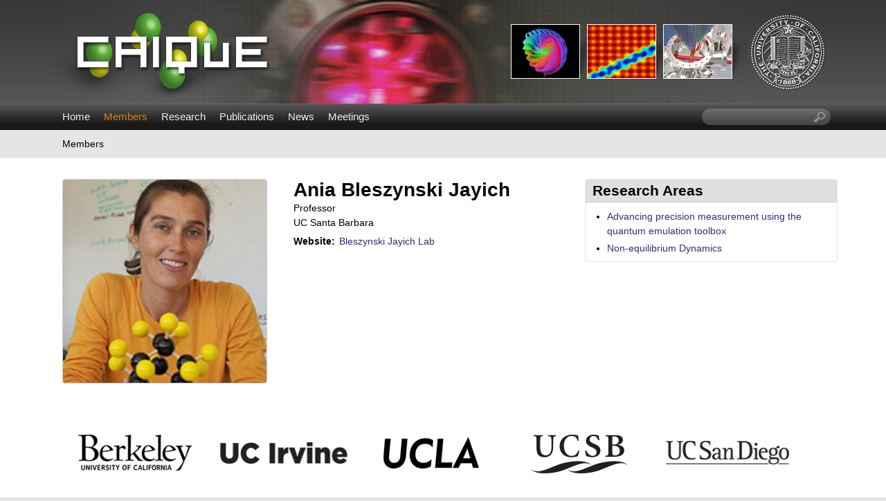

--- FILE ---
content_type: text/html; charset=utf-8
request_url: https://iqe.cnsi.ucsb.edu/members/bleszynski-jayich
body_size: 5098
content:
<!DOCTYPE html>
<!--[if lt IE 7]><html class="lt-ie9 lt-ie8 lt-ie7" lang="en" dir="ltr"><![endif]-->
<!--[if IE 7]><html class="lt-ie9 lt-ie8" lang="en" dir="ltr"><![endif]-->
<!--[if IE 8]><html class="lt-ie9" lang="en" dir="ltr"><![endif]-->
<!--[if gt IE 8]><!--><html lang="en" dir="ltr" prefix="content: http://purl.org/rss/1.0/modules/content/ dc: http://purl.org/dc/terms/ foaf: http://xmlns.com/foaf/0.1/ og: http://ogp.me/ns# rdfs: http://www.w3.org/2000/01/rdf-schema# sioc: http://rdfs.org/sioc/ns# sioct: http://rdfs.org/sioc/types# skos: http://www.w3.org/2004/02/skos/core# xsd: http://www.w3.org/2001/XMLSchema#"><!--<![endif]-->
<head>
<meta charset="utf-8" />
<link rel="shortcut icon" href="https://iqe.cnsi.ucsb.edu/sites/iqe.cnsi.ucsb.edu/themes/ellwood/css/images/favicon.png" type="image/png" />
<meta name="viewport" content="width=device-width, initial-scale=1.0, user-scalable=yes" />
<meta name="MobileOptimized" content="width" />
<meta name="HandheldFriendly" content="true" />
<meta name="apple-mobile-web-app-capable" content="yes" />
<meta name="generator" content="Drupal 7 (https://www.drupal.org)" />
<link rel="canonical" href="https://iqe.cnsi.ucsb.edu/members/bleszynski-jayich" />
<link rel="shortlink" href="https://iqe.cnsi.ucsb.edu/node/591" />
<title>Ania Bleszynski Jayich | California Institute for Quantum Emulation</title>
<link type="text/css" rel="stylesheet" href="https://iqe.cnsi.ucsb.edu/sites/iqe.cnsi.ucsb.edu/files/css/css_xE-rWrJf-fncB6ztZfd2huxqgxu4WO-qwma6Xer30m4.css" media="all" />
<link type="text/css" rel="stylesheet" href="https://iqe.cnsi.ucsb.edu/sites/iqe.cnsi.ucsb.edu/files/css/css_LwEc_9DSsIL9AH8CXm_F0NaGUtF0s_uVWfc4Yz8cxs8.css" media="all" />
<link type="text/css" rel="stylesheet" href="https://iqe.cnsi.ucsb.edu/sites/iqe.cnsi.ucsb.edu/files/css/css_lsufYS0g2O7C_PwfKKwscnAUbxckUhAhdzkf4lQqSow.css" media="all" />
<link type="text/css" rel="stylesheet" href="https://iqe.cnsi.ucsb.edu/sites/iqe.cnsi.ucsb.edu/files/css/css_HOr6YuOmtV1oUDRBNLpWa09T6Z8BNjeFsXs4rjCBwIQ.css" media="screen" />
<link type="text/css" rel="stylesheet" href="https://iqe.cnsi.ucsb.edu/sites/iqe.cnsi.ucsb.edu/files/css/css_zbdGo5qXq-1geIdUY_KBBNIr2fDr6FEGbNTTvWpQJZw.css" media="only screen" />
<link type="text/css" rel="stylesheet" href="https://iqe.cnsi.ucsb.edu/sites/iqe.cnsi.ucsb.edu/files/css/css_VklOt0AU9xsFXUiCbTqcH7zlj73RsE385c-9auGwgjQ.css" media="all" />
<link type="text/css" rel="stylesheet" href="https://iqe.cnsi.ucsb.edu/sites/iqe.cnsi.ucsb.edu/files/css/css_huBo3u3Q-el-_xcGMM0zPL4CZD15OkMDGdTVBuMh0G4.css" media="only screen" />

<!--[if lt IE 9]>
<link type="text/css" rel="stylesheet" href="https://iqe.cnsi.ucsb.edu/sites/iqe.cnsi.ucsb.edu/files/css/css_XRkx3K_ITiVgiELmmHW4MBQ9tsCd072IrAQPc7XwE_U.css" media="screen" />
<![endif]-->
<script type="text/javascript" src="https://iqe.cnsi.ucsb.edu/sites/iqe.cnsi.ucsb.edu/files/js/js_XmiWHvylOhjT-8Mdz8ifqF6zeBXgsRj826Bkgmw8tdQ.js"></script>
<script type="text/javascript" src="https://iqe.cnsi.ucsb.edu/sites/iqe.cnsi.ucsb.edu/files/js/js_xXls2Q6TJKO3AT0ETk7X-uaw_5LyzgKN9m-XDoRT_hw.js"></script>
<script type="text/javascript">
<!--//--><![CDATA[//><!--
var _paq = _paq || [];(function(){var u=(("https:" == document.location.protocol) ? "https://webstats.lifesci.ucsb.edu/" : "http://webstats.lifesci.ucsb.edu/");_paq.push(["setSiteId", "38"]);_paq.push(["setTrackerUrl", u+"piwik.php"]);_paq.push(["setDoNotTrack", 1]);_paq.push(["trackPageView"]);_paq.push(["setIgnoreClasses", ["no-tracking","colorbox"]]);_paq.push(["enableLinkTracking"]);var d=document,g=d.createElement("script"),s=d.getElementsByTagName("script")[0];g.type="text/javascript";g.defer=true;g.async=true;g.src=u+"piwik.js";s.parentNode.insertBefore(g,s);})();
//--><!]]>
</script>
<script type="text/javascript" src="https://iqe.cnsi.ucsb.edu/sites/iqe.cnsi.ucsb.edu/files/js/js_XmvUu_ZnQcG07GKj5KpNBDEIOYoZOKv33WULuVNe7RY.js"></script>
<script type="text/javascript">
<!--//--><![CDATA[//><!--
jQuery.extend(Drupal.settings, {"basePath":"\/","pathPrefix":"","setHasJsCookie":0,"ajaxPageState":{"theme":"ellwood","theme_token":"YYfHkzlsdsYi8tRirbmZ56ZXRQ4Nw37LmZLz_Y3sJ_I","js":{"sites\/all\/modules\/jquery_update\/replace\/jquery\/1.5\/jquery.min.js":1,"misc\/jquery-extend-3.4.0.js":1,"misc\/jquery-html-prefilter-3.5.0-backport.js":1,"misc\/jquery.once.js":1,"misc\/drupal.js":1,"sites\/all\/libraries\/colorbox\/jquery.colorbox-min.js":1,"sites\/all\/modules\/colorbox\/js\/colorbox.js":1,"sites\/all\/modules\/colorbox\/styles\/plain\/colorbox_style.js":1,"sites\/all\/modules\/custom_search\/js\/custom_search.js":1,"sites\/all\/modules\/matomo\/matomo.js":1,"0":1,"sites\/all\/themes\/adaptivetheme\/at_core\/scripts\/outside-events.js":1,"sites\/all\/themes\/adaptivetheme\/at_core\/scripts\/menu-toggle.js":1},"css":{"modules\/system\/system.base.css":1,"modules\/system\/system.menus.css":1,"modules\/system\/system.messages.css":1,"modules\/system\/system.theme.css":1,"sites\/all\/modules\/date\/date_api\/date.css":1,"sites\/all\/modules\/date\/date_popup\/themes\/datepicker.1.7.css":1,"modules\/field\/theme\/field.css":1,"modules\/node\/node.css":1,"modules\/search\/search.css":1,"modules\/user\/user.css":1,"sites\/all\/modules\/youtube\/css\/youtube.css":1,"sites\/all\/modules\/views\/css\/views.css":1,"sites\/all\/modules\/ckeditor\/css\/ckeditor.css":1,"sites\/all\/modules\/colorbox\/styles\/plain\/colorbox_style.css":1,"sites\/all\/modules\/ctools\/css\/ctools.css":1,"sites\/all\/modules\/biblio\/biblio.css":1,"sites\/all\/modules\/custom_search\/custom_search.css":1,"sites\/all\/modules\/ds\/layouts\/ds_2col_stacked\/ds_2col_stacked.css":1,"sites\/all\/themes\/adaptivetheme\/at_core\/css\/at.layout.css":1,"sites\/iqe.cnsi.ucsb.edu\/themes\/ellwood\/css\/global.base.css":1,"sites\/iqe.cnsi.ucsb.edu\/themes\/ellwood\/css\/global.styles.css":1,"public:\/\/adaptivetheme\/ellwood_files\/ellwood.responsive.layout.css":1,"public:\/\/adaptivetheme\/ellwood_files\/ellwood.menutoggle.css":1,"public:\/\/adaptivetheme\/ellwood_files\/ellwood.responsive.styles.css":1,"public:\/\/adaptivetheme\/ellwood_files\/ellwood.lt-ie9.layout.css":1}},"colorbox":{"opacity":"0.85","current":"{current} of {total}","previous":"\u00ab Prev","next":"Next \u00bb","close":"Close","maxWidth":"98%","maxHeight":"98%","fixed":true,"mobiledetect":true,"mobiledevicewidth":"480px","file_public_path":"\/sites\/iqe.cnsi.ucsb.edu\/files","specificPagesDefaultValue":"admin*\nimagebrowser*\nimg_assist*\nimce*\nnode\/add\/*\nnode\/*\/edit\nprint\/*\nprintpdf\/*\nsystem\/ajax\nsystem\/ajax\/*"},"custom_search":{"form_target":"_self","solr":0},"matomo":{"trackMailto":1,"trackColorbox":1},"urlIsAjaxTrusted":{"\/search\/node":true,"\/members\/bleszynski-jayich":true},"adaptivetheme":{"ellwood":{"layout_settings":{"bigscreen":"three-col-grail","tablet_landscape":"three-col-grail","tablet_portrait":"one-col-vert","smalltouch_landscape":"one-col-vert","smalltouch_portrait":"one-col-stack"},"media_query_settings":{"bigscreen":"only screen and (min-width:1025px)","tablet_landscape":"only screen and (min-width:769px) and (max-width:1024px)","tablet_portrait":"only screen and (min-width:581px) and (max-width:768px)","smalltouch_landscape":"only screen and (min-width:321px) and (max-width:580px)","smalltouch_portrait":"only screen and (max-width:320px)"},"menu_toggle_settings":{"menu_toggle_tablet_portrait":"true","menu_toggle_tablet_landscape":"false"}}}});
//--><!]]>
</script>
<!--[if lt IE 9]>
<script src="https://iqe.cnsi.ucsb.edu/sites/all/themes/adaptivetheme/at_core/scripts/html5.js?rbdska"></script>
<![endif]-->
</head>
<body class="html not-front not-logged-in one-sidebar sidebar-second page-node page-node- page-node-591 node-type-member site-name-hidden atr-7.x-3.x atv-7.x-3.2 site-name-california-institute-for-quantum-emulation section-members">
  <div id="skip-link" class="nocontent">
    <a href="#main-content" class="element-invisible element-focusable">Skip to main content</a>
  </div>
    <div id="page-wrapper">
  <div id="page" class="page at-mt">

    
    <div id="header-wrapper">
      <div class="container clearfix">
        <header id="header" class="clearfix" role="banner">

                      <!-- start: Branding -->
            <div id="branding" class="branding-elements clearfix">

                              <div id="logo">
                  <a href="/"><img class="site-logo" typeof="foaf:Image" src="https://iqe.cnsi.ucsb.edu/sites/iqe.cnsi.ucsb.edu/themes/ellwood/css/images/logo.png" alt="California Institute for Quantum Emulation" /></a>                </div>
              
                              <!-- start: Site name and Slogan -->
                <div class="element-invisible h-group" id="name-and-slogan">

                                      <h1 class="element-invisible" id="site-name"><a href="/" title="Home page">California Institute for Quantum Emulation</a></h1>
                  
                  
                </div><!-- /end #name-and-slogan -->
              

            </div><!-- /end #branding -->
          
        
        </header>
      </div>
    </div>

          <div id="nav-wrapper">
        <div class="container clearfix">
          <div id="menu-bar" class="nav clearfix"><nav id="block-system-main-menu" class="block block-system block-menu menu-wrapper menu-bar-wrapper clearfix at-menu-toggle odd first block-count-1 block-region-menu-bar block-main-menu"  role="navigation">  
      <h2 class="element-invisible block-title">☰ Menu</h2>
  
  <ul class="menu clearfix"><li class="first leaf menu-depth-1 menu-item-239"><a href="/">Home</a></li><li class="leaf active-trail menu-depth-1 menu-item-524"><a href="/members" class="active active-trail">Members</a></li><li class="leaf menu-depth-1 menu-item-535"><a href="/research">Research</a></li><li class="leaf menu-depth-1 menu-item-533"><a href="/publications">Publications</a></li><li class="leaf menu-depth-1 menu-item-537"><a href="/news">News</a></li><li class="last leaf menu-depth-1 menu-item-3346"><a href="/meetings">Meetings</a></li></ul>
  </nav><div id="block-custom-search-blocks-1" class="block block-custom-search-blocks no-title menu-wrapper menu-bar-wrapper clearfix at-menu-toggle even last block-count-2 block-region-menu-bar block-1" >  
  
  <form class="search-form" role="search" action="/members/bleszynski-jayich" method="post" id="custom-search-blocks-form-1" accept-charset="UTF-8"><div><div class="form-item form-type-textfield form-item-custom-search-blocks-form-1">
  <label class="element-invisible" for="edit-custom-search-blocks-form-1--2">Search this site </label>
 <input title="Enter the terms you wish to search for." class="custom-search-box form-text" placeholder="" type="text" id="edit-custom-search-blocks-form-1--2" name="custom_search_blocks_form_1" value="" size="20" maxlength="128" />
</div>
<input type="hidden" name="delta" value="1" />
<input type="hidden" name="form_build_id" value="form-pccptsuFSwS56RuRJxOCVioJrGVT7qKIctI3zE0-M2E" />
<input type="hidden" name="form_id" value="custom_search_blocks_form_1" />
<div class="form-actions form-wrapper" id="edit-actions"><input style="display:none;" type="submit" id="edit-submit" name="op" value="" class="form-submit" /></div></div></form>
  </div></div>                            </div>
      </div>
    
          <div id="breadcrumb-wrapper">
        <div class="container clearfix">
          <div id="breadcrumb" class="clearfix"><nav class="breadcrumb-wrapper clearfix" role="navigation" aria-labelledby="breadcrumb-label"><h2 id="breadcrumb-label" class="element-invisible">You are here</h2><ol id="crumbs" class="clearfix"><li class="crumb crumb-first"><span typeof="v:Breadcrumb"><a rel="v:url"  property="v:title"  href="/members" title="" class="active">Members</a></span></li></ol></nav></div>        </div>
      </div>
    
    
    
    <div id="content-wrapper"><div class="container">
      <div id="columns"><div class="columns-inner clearfix">
        <div id="content-column"><div class="content-inner">

          
          <section id="main-content">

            
            
                          <div id="content">
                <div id="block-system-main" class="block block-system no-title odd first last block-count-3 block-region-content block-main" >  
  
  <div  about="/members/bleszynski-jayich" typeof="sioc:Item foaf:Document" role="article" class="ds-2col-stacked node node-member article odd node-full view-mode-full clearfix">

  
  <div class="group-header">
      </div>

  <div class="group-left">
    <div class="field field-name-field-image"><img typeof="foaf:Image" class="image-style-page" src="https://iqe.cnsi.ucsb.edu/sites/iqe.cnsi.ucsb.edu/files/styles/page/public/members/portraits/ania_jayich-cropped_750_939_s_c1.jpg?itok=JeMihIkz&amp;c=05b2ba56186641a60ff3896c8b3b1790" alt="" /></div>  </div>

  <div class="group-right">
    <div class="field field-name-title"><h1>Ania Bleszynski Jayich</h1></div><div class="field field-name-field-job-title">Professor</div><div class="field field-name-field-uc-campus">UC Santa Barbara</div><div class="field field-name-field-link"><div class="label-inline">Website:&nbsp;</div><a href="http://www.10-9lab.com/">Bleszynski Jayich Lab</a></div>  </div>

  <div class="group-footer">
      </div>

</div>


  </div>              </div>
            
            
            
          </section>

          
        </div></div>

                <div class="region region-sidebar-second sidebar"><div class="region-inner clearfix"><section id="block-ds-extras-member-research" class="block block-ds-extras odd first last block-count-4 block-region-sidebar-second block-member-research" ><div class="block-inner clearfix">  
      <h2 class="block-title">Research Areas</h2>
  
  <div class="block-content content"><div class="field field-name-field-research-ref"><div class="item-list item-list-textformatter-list"><ul class="textformatter-list"><li class="odd first"><a href="/research/advancing-precision-measurement-using-quantum-emulation-toolbox" class="node node-581 entityreference">Advancing precision measurement using the quantum emulation toolbox</a></li><li class="even last"><a href="/research/non-equilibrium-dynamics" class="node node-319 entityreference">Non-equilibrium Dynamics</a></li></ul></div></div></div>
  </div></section></div></div>
      </div></div>
    </div></div>

          <div id="tertiary-content-wrapper">
        <div class="container clearfix">
          <div class="region region-tertiary-content"><div class="region-inner clearfix"><div id="block-block-5" class="block block-block no-title odd first last block-count-5 block-region-tertiary-content block-5" ><div class="block-inner clearfix">  
  
  <div class="block-content content"><a href="http://www.berkeley.edu/"><img alt="UC Berkeley" src="/sites/iqe.cnsi.ucsb.edu/themes/ellwood/css/images/berkeley-logo.png" style="height:100px; width:210px" /></a>
<a href="http://www.uci.edu/"><img alt="UC Irvine" src="/sites/iqe.cnsi.ucsb.edu/themes/ellwood/css/images/uci-logo.png" style="height:100px; width:210px" /></a>
<a href="http://www.ucla.edu/"><img alt="UC Los Angeles" src="/sites/iqe.cnsi.ucsb.edu/themes/ellwood/css/images/ucla-logo.png" style="height:100px; width:210px" /></a>
<a href="http://www.ucsb.edu/"><img alt="UC Santa Barbara" src="/sites/iqe.cnsi.ucsb.edu/themes/ellwood/css/images/ucsb-logo.png" style="height:100px; width:210px" /></a>
<a href="http://ucsd.edu/"><img alt="UC San Diego" src="/sites/iqe.cnsi.ucsb.edu/themes/ellwood/css/images/ucsd-logo.png" style="height:100px; width:210px" /></a></div>
  </div></div></div></div>        </div>
      </div>
    
          <div id="footer-wrapper">
        <div class="container clearfix">
          <footer id="footer" class="clearfix" role="contentinfo">
            <div class="region region-footer"><div class="region-inner clearfix"><div id="block-block-1" class="block block-block no-title odd first last block-count-6 block-region-footer block-1" ><div class="block-inner clearfix">  
  
  <div class="block-content content">California Institute for Quantum Emulation • <a href="https://www.cnsi.ucsb.edu/">California NanoSystems Institute</a> • <a href="https://www.ucsb.edu/">University of California, Santa Barbara</a><br />
Copyright © 2020 The Regents of the University of California, All Rights Reserved.<br />
<a href="/info">Site Information</a> • <a href="http://www.policy.ucsb.edu/terms-of-use">Terms of Use</a> • <a href="http://www.policy.ucsb.edu/privacy-notification">Privacy</a> • <a href="/user/login">User Login</a></div>
  </div></div></div></div>                      </footer>
        </div>
      </div>
    
  </div>
</div>
  </body>
</html>
